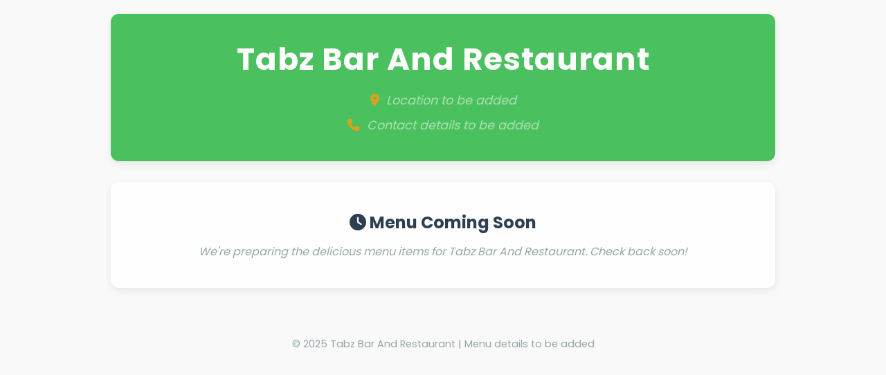

--- FILE ---
content_type: text/html
request_url: https://eziban.com/menu-tabz-bar-and-restaurant
body_size: 1100
content:

<!DOCTYPE html>
<html lang="en">
<head>

     <!-- Google tag (gtag.js) -->
<script async src="https://www.googletagmanager.com/gtag/js?id=G-V49FN60V7V"></script>
<script>
  window.dataLayer = window.dataLayer || [];
  function gtag(){dataLayer.push(arguments);}
  gtag('js', new Date());

  gtag('config', 'G-V49FN60V7V');
</script>
    
 <meta charset="UTF-8">
 <meta name="viewport" content="width=device-width, initial-scale=1.0">
 <title>Tabz Bar And Restaurant</title>
 <link href="https://fonts.googleapis.com/css2?family=Poppins:wght@300;400;500;600;700&display=swap" rel="stylesheet">
 <link rel="stylesheet" href="https://cdnjs.cloudflare.com/ajax/libs/font-awesome/6.4.0/css/all.min.css">

 <style>
  :root {
   --primary: #4ac05e;
   --primary-dark: #4ac05e;
   --secondary: #2c3e50;
   --accent: #f39c12;
   --light: #f9f9f9;
   --dark: #333;
   --gray: #95a5a6;
   --white: #ffffff;
   --shadow: 0 4px 12px rgba(0,0,0,0.08);
   --transition: all 0.3s ease;
  }
  
  * {
   margin: 0;
   padding: 0;
   box-sizing: border-box;
  }
  
  body {
   font-family: 'Poppins', sans-serif;
   color: var(--dark);
   background-color: var(--light);
   line-height: 1.6;
  }
  
  .menu-container {
   max-width: 1000px;
   margin: 0 auto;
   padding: 20px;
  }
  
  header {
   text-align: center;
   padding: 30px 20px;
   background: linear-gradient(135deg, var(--primary) 0%, var(--primary-dark) 100%);
   color: var(--white);
   border-radius: 12px;
   margin-bottom: 30px;
   box-shadow: var(--shadow);
  }
  
  h1 {
   font-size: 2.8rem;
   font-weight: 700;
   margin-bottom: 10px;
   letter-spacing: 1px;
  }
  
  header p {
   font-size: 1.1rem;
   margin: 8px 0;
   opacity: 0.9;
  }
  
  .header-icon {
   margin-right: 10px;
   color: var(--accent);
  }

  .placeholder-text {
   color: rgba(255, 255, 255, 0.6);
   font-style: italic;
  }

  .coming-soon {
   text-align: center;
   padding: 40px 20px;
   background: var(--white);
   border-radius: 12px;
   box-shadow: var(--shadow);
   margin: 20px 0;
  }

  .coming-soon h3 {
   color: var(--secondary);
   font-size: 1.5rem;
   margin-bottom: 10px;
  }

  .coming-soon p {
   color: var(--gray);
   font-style: italic;
  }
  
  footer {
   text-align: center;
   margin-top: 50px;
   padding: 20px;
   color: var(--gray);
   font-size: 0.9rem;
  }
  
  @media (max-width: 768px) {
   h1 {
     font-size: 2 rem;
   }
  }
  
  /* Animation for items */
  @keyframes fadeIn {
   from { opacity: 0; transform: translateY(10px); }
   to { opacity: 1; transform: translateY(0); }
  }

  .coming-soon {
   animation: fadeIn 0.5s ease forwards;
   opacity: 0;
   animation-delay: 0.2s;
  }
 </style>
</head>
<body>

<div class="menu-container">
 <header>
  <h1>Tabz Bar And Restaurant</h1>
  <p class="placeholder-text"><i class="fas fa-map-marker-alt header-icon"></i>Location to be added</p>
  <p class="placeholder-text"><i class="fas fa-phone header-icon"></i>Contact details to be added</p>
 </header>

 <main>
  <div class="coming-soon">
   <h3><i class="fas fa-clock"></i> Menu Coming Soon</h3>
   <p>We're preparing the delicious menu items for Tabz Bar And Restaurant. Check back soon!</p>
  </div>
 </main>
 
 <footer>
  <p>© 2025 Tabz Bar And Restaurant | Menu details to be added</p>
 </footer>

</body>
</html>
